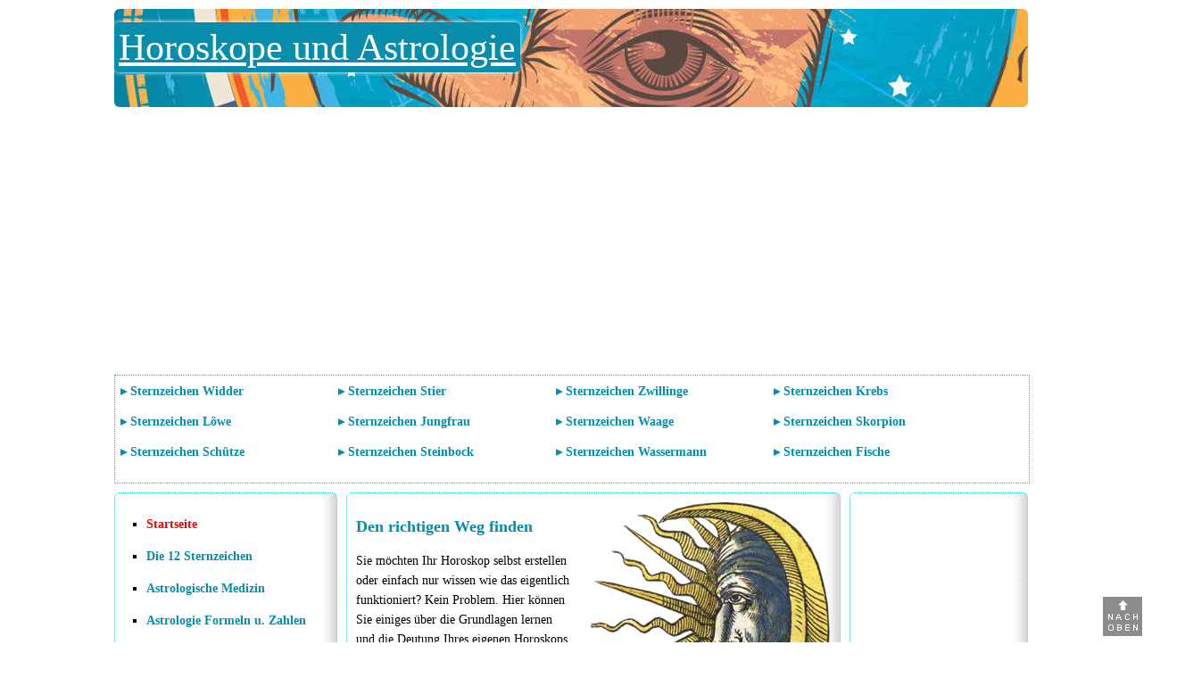

--- FILE ---
content_type: text/html; charset=UTF-8
request_url: https://horoskope.im/
body_size: 10227
content:

<!DOCTYPE html>
<html lang="de">
<head>
<meta http-equiv="Content-Type" content="text/html; charset=utf-8" />
<link href="/images/favicon.ico" type="image/x-icon" rel="icon" />
<meta name="viewport" content="width=device-width, initial-scale=1.0">
<link rel="stylesheet" href="/css/styles.css" type="text/css" media="all" />
<link rel="stylesheet" href="/css/topnav.css" type="text/css" media="all" />
<link rel="stylesheet" href="https://tuwort.net/css/popup.css" type="text/css" media="all" />
<meta name="robots" content="index, follow">
<meta name="description" content="Wie Sie Ihr Horoskop selbst erstellen und deuten. Bedeutung von Sternbildern, Astrologie, Tierkreiszeichen und Sternzeichen">
<title>Das Horoskop selbst erstellen - Bedeutung von Sternbildern, Astrologie, Tierkreiszeichen und Sternzeichen</title>
<meta property="og:url" content="https://horoskope.im/">
<meta property="og:type" content="website">
<meta property="og:title" content="Das Horoskop selbst erstellen - Bedeutung von Sternbildern, Astrologie, Tierkreiszeichen und Sternzeichen">
<meta property="og:description" content="Wie Sie Ihr Horoskop selbst erstellen und deuten. Bedeutung von Sternbildern, Astrologie, Tierkreiszeichen und Sternzeichen">
<meta property="og:image" content="https://horoskope.im/images/sm-img.gif">
<script async src="https://pagead2.googlesyndication.com/pagead/js/adsbygoogle.js?client=ca-pub-4592258043425445" crossorigin="anonymous"></script></head>
<body>
<a id="ptop"></a>
<div class="oben round nurdesk">
  <nav><br>
<a href="/" class="top round">Horoskope und Astrologie</a></nav>
</div>
<div class="main">

<nav>
  <div class="topnav" id="myTopnav"> <a href="/" style="color:red;font-weight:bold;" class="none">&#9656; Startseite</a>
    <a href="/sternzeichen-widder/">&#9656; Sternzeichen Widder</a><a href="/sternzeichen-stier/">&#9656; Sternzeichen Stier</a><a href="/sternzeichen-zwillinge/">&#9656; Sternzeichen Zwillinge</a><a href="/sternzeichen-krebs/">&#9656; Sternzeichen Krebs</a><a href="/sternzeichen-loewe/">&#9656; Sternzeichen Löwe</a><a href="/sternzeichen-jungfrau/">&#9656; Sternzeichen Jungfrau</a><a href="/sternzeichen-waage/">&#9656; Sternzeichen Waage</a><a href="/sternzeichen-skorpion/">&#9656; Sternzeichen Skorpion</a><a href="/sternzeichen-schuetze/">&#9656; Sternzeichen Schütze</a><a href="/sternzeichen-steinbock/">&#9656; Sternzeichen Steinbock</a><a href="/sternzeichen-wassermann/">&#9656; Sternzeichen Wassermann</a><a href="/sternzeichen-fische/">&#9656; Sternzeichen Fische</a>    <a href="" class="none">-----------------------------</a> <a href="/astrologie-medizin/" class="none">&#9656; Astrologische Medizin</a> <a href="" class="none">-----------------------------</a>
    <a href="/zeiten-addieren-subtrahieren-formel/" class="none">&#9656;  Zeiten addieren u. subtrahieren</a><a href="/grad-in-dezimalzahl-umrechnen-formel/" class="none">&#9656;  Grad in Dezimalzahl umrechnen</a><a href="/sternzeit-anzeigen/" class="none">&#9656;  Aktuelle Sternzeit</a><a href="/beliebige-sternzeit-berechnen/" class="none">&#9656;  Beliebige Sternzeit</a><a href="/julianische-tageszahl-berechnen-sternzeit/" class="none">&#9656;  Julianische Tageszahl</a>    <a href="" class="none">-----------------------------</a> <a href="/horoskop/" class="none">&#9656; Was ist ein Horoskop?</a>
    <a href="/horoskop-zeichnung/" class="none">&#9656; Zeichnung</a><a href="/horoskop-zeichnung-zusammenfassung/" class="none">&#9656; Figur</a><a href="/horoskop-kreiseinteilung/" class="none">&#9656; Kreiseinteilung</a><a href="" class="none">-----------------------------</a>
    <a href="/astrologie-grundlagen/" class="none">&#9656; Astrologie Grundlagen</a>
    <a href="/astrologie-grundlagen-fixsterne/" class="none">&#9656; Fixsterne</a><a href="/astrologie-grundlagen-sternbilder/" class="none">&#9656; Tierkreiszeichen und Sternbilder</a><a href="/astrologie-grundlagen-planeten/" class="none">&#9656; Planeten</a>    <a href="" class="none">-----------------------------</a> 
   <a href="https://sternzeichen-orakel.de" target="_blank" class="none"><b>&#9656;  Zum Sternzeichen-Orakel</b></a> 
   <a href="" class="none">____________________________</a>
   <a href="javascript:void(0);" class="icon" onclick="myFunction()">&#9776;</a> </div>
  <script>
function myFunction() {
  var x = document.getElementById("myTopnav");
  if (x.className === "topnav") {
    x.className += " responsive";
  } else {
    x.className = "topnav";
  }
}
</script> 
</nav>
<div class="col-1 nurdesk">
  <div class="box round">
    <nav>
      <ul class="ulnav">
        <li><a href="/" style="color:red;font-weight:bold" class="lisub"><b>Startseite</b></a></li>
      </ul>
      <ul class="ulnav">
        <li><a href="/sternzeichen/" class="lisub"><b>Die 12 Sternzeichen</b></a></li>
              </ul>
      <ul class="ulnav">
        <li><a href="/astrologie-medizin/" class="lisub"><b>Astrologische Medizin</b></a></li>
      </ul>
      <ul class="ulnav">
        <li><a href="/zeiten-addieren-subtrahieren-formel/" class="lisub"><b>Astrologie Formeln u. Zahlen</b></a></li>
              </ul>
      <ul class="ulnav">
        <li><a href="/horoskop/" class="lisub"><b>Was ist ein Horoskop?</b></a></li>
              </ul>
      <ul class="ulnav">
        <li><a href="/astrologie-grundlagen/" class="lisub"><b>Astrologie Grundlagen</b></a></li>
              </ul>
    </nav>
  </div>
  <div class="box round centered">
    <!--<script async src="//pagead2.googlesyndication.com/pagead/js/adsbygoogle.js"></script>-->
<!-- responsive-32 -->
<aside><ins class="adsbygoogle" style="display:block" data-ad-client="ca-pub-4592258043425445" data-ad-slot="9310813546" data-ad-format="auto"></ins>
<script>(adsbygoogle = window.adsbygoogle || []).push({});</script>
</aside>  </div>
  <div class="box round centered">Zum <a href="https://sternzeichen-orakel.de" target="_blank"><b>Sternzeichen-Orakel</b></a></div>
</div>
<div class="col-2">
<section>
<div class="box round"> <img src="/images/mond.gif" alt="Mond" class="img-right"  style="margin-bottom:20px;" />
  <h2>Den richtigen Weg finden</h2>
  Sie möchten Ihr Horoskop selbst erstellen oder einfach nur wissen wie das eigentlich funktioniert? Kein Problem. Hier können Sie einiges über die Grundlagen lernen und die Deutung Ihres eigenen Horoskops selbst vornehmen. <br />
  <br />
  Lassen Sie sich bei Ihren Betrachtungen nicht davon stören, dass die Erde immer im Mittelpunkt steht. Schließlich hat die Astrologie eine lange Geschichte, die in einer Zeit beginnt, als man von den modernen Naturwissenschaften noch nichts ahnte. Sie können also die Sonne ganz entspannt um die Erde kreisen und die Erde still stehen lassen. Die Astrologie geht immer von der Betrachtung des Sternenhimmels aus, so wie ein Mensch ihn tatsächlich sieht.<br />
  <br />
  Ein Grundgedanke der Astrologie besagt, dass gleiche Konstellationen von Gestirnen und Planeten auch gleiche Auswirkungen auf Menschen und Ereignisse haben. <br />
  <br />
  Oder sehen Sie die Astrologie doch einfach in ihrer ganz ursprünglichen Bedeutung: Als ein System zur Orientierung - um den richtigen Weg zu finden.</div>
</section>

<div class="box round centered"><!--<script async src="//pagead2.googlesyndication.com/pagead/js/adsbygoogle.js"></script>-->
<!-- responsive-32 -->
<aside><ins class="adsbygoogle" style="display:block" data-ad-client="ca-pub-4592258043425445" data-ad-slot="9310813546" data-ad-format="auto"></ins>
<script>(adsbygoogle = window.adsbygoogle || []).push({});</script>
</aside></div><div class="box round centered">
  <a href="https://golove.de/verfuehren/Einen-Mann-verfuehren.php" target="_blank" class="more">Einen Mann verführen</a> | <a href="https://schutzengel.in/" class="more">Schutzengel und Erzengel</a> | <a href="https://schicksalszahlen.de/" class="more">Finde die Glückszahl für dein Sternzeichen</a> | <a href="https://orakel.im/runenorakel" class="more">Zum Runen-Orakel</a> | <a href="https://astrologie.cx/" class="more">Passen eure Sternzeichen?</a> | <a href="https://i-ging-orakel.net/" class="more">I Ging - Das Buch der Wandlungen</a><div class="trenner"></div>
  <footer> <a href="/" class="lisub">Startseite</a> | <a href="/kontakt/" class="lisub">Kontakt / Impressum</a> | <a href="/datenschutz/" class="lisub">Datenschutz</a><!-- | <a href="/cprivacy/" class="lisub">Einstellungen</a> | <a href="/haftungsausschluss/" class="lisub">Haftungsausschluss</a>--> | <a href="/werben/" class="lisub">Werben auf horoskope.im</a>
        &copy; 2026 <br />
    <br />
    www.horoskope.im weiterempfehlen:<br />
    <br />
    <div id="fb-root"></div>
<script>(function(d, s, id) {
var js, fjs = d.getElementsByTagName(s)[0];
if (d.getElementById(id)) return;
js = d.createElement(s); js.id = id;
js.src = "https://connect.facebook.net/en_US/sdk.js#xfbml=1&version=v3.0";
fjs.parentNode.insertBefore(js, fjs);
}(document, 'script', 'facebook-jssdk'));</script>
<!--desktop--><span class="fb-share-button" data-href="https://horoskope.im/" data-layout="box_count"></span> <a href="WhatsApp://send?text=Share%20this%20site:%20https://horoskope.im/" title="Share on WhatsApp"><img src="https://heublumen.net/images/logo_whatsapp.gif" alt="" style="margin-left:10px; margin-bottom:-6px"></a>  </footer>
</div>
		</div>
	<div class="col-3 nurdesk">
  	<div class="box round centered">
  <!--<script async src="//pagead2.googlesyndication.com/pagead/js/adsbygoogle.js"></script>-->
<!-- responsive-32 -->
<aside><ins class="adsbygoogle" style="display:block" data-ad-client="ca-pub-4592258043425445" data-ad-slot="9310813546" data-ad-format="auto"></ins>
<script>(adsbygoogle = window.adsbygoogle || []).push({});</script>
</aside></div>
  	</div>
</div>
<script async src="https://www.googletagmanager.com/gtag/js?id=UA-2227453-31"></script><script>window.dataLayer = window.dataLayer || [];function gtag(){dataLayer.push(arguments);}gtag('js', new Date());gtag('config', 'UA-2227453-31', { 'anonymize_ip': true });</script>

<div class="ptop"><a href="#ptop"><img src="/images/pno.png" alt="" /></a></div>
</body>
</html>

--- FILE ---
content_type: text/html; charset=utf-8
request_url: https://www.google.com/recaptcha/api2/aframe
body_size: 267
content:
<!DOCTYPE HTML><html><head><meta http-equiv="content-type" content="text/html; charset=UTF-8"></head><body><script nonce="0tyQXU1p9hJHpNKyvuwsDA">/** Anti-fraud and anti-abuse applications only. See google.com/recaptcha */ try{var clients={'sodar':'https://pagead2.googlesyndication.com/pagead/sodar?'};window.addEventListener("message",function(a){try{if(a.source===window.parent){var b=JSON.parse(a.data);var c=clients[b['id']];if(c){var d=document.createElement('img');d.src=c+b['params']+'&rc='+(localStorage.getItem("rc::a")?sessionStorage.getItem("rc::b"):"");window.document.body.appendChild(d);sessionStorage.setItem("rc::e",parseInt(sessionStorage.getItem("rc::e")||0)+1);localStorage.setItem("rc::h",'1768414753460');}}}catch(b){}});window.parent.postMessage("_grecaptcha_ready", "*");}catch(b){}</script></body></html>

--- FILE ---
content_type: text/css
request_url: https://horoskope.im/css/styles.css
body_size: 4310
content:
html, body {
	background-color: white;
	height: 101%;
	margin: 0;
	padding: 0;
	font-family: Verdana;
	font-size: 14px;
	line-height: 160%;
}
@media only screen and (min-width: 801px) {
.oben {
	margin: 10px auto 0px auto;
	width: 1024px;
	height: 100px;
	padding-top: 10px;
	background-image: url(/images/hand-auge-top.jpg);
	background-position: 0px -40px;
	margin-bottom: 10px;
}
}
 @media only screen and (min-width: 801px) {
.main {
	margin-right: auto;
	margin-left: auto;
	width: 1024px;
}
}
.col-1 {
	width: 250px;
	float: left;
	margin-right: 10px;
	margin-top: 10px;
}
.col-2 {
	width: 100%;
}
@media only screen and (min-width: 801px) {
.col-2 {
	width: 554px;
	float: left;
	margin-right: 10px;
	margin-top: 10px;
}
}
.col-3 {
	width: 200px;
	float: left;
	margin-top: 10px;
	margin-right: 0px;
}
.ulnav {
	margin-left: -15px;
	list-style-type: square;
}
.li_sub {
	border-bottom: 1px dotted gray;
	background: #d8f2fc;
	padding: 5px;
	margin-left: -14px;
	margin-top: -6px;
	list-style-type: none;
}
.bold {
	font-weight: bold;
}
.color-d, h1, h2, h3 {
	color: #048dad;
}
.color-h {
	color: #15c7e3;
}
.box {
	padding: 10px 10px 10px 10px;
	border-bottom: 10px solid #eee;
}
@media only screen and (min-width: 801px) {
.box {
	margin-bottom: 10px;
	background-image: url(/images/border_gray_right.png);
	background-repeat: repeat-y;
	background-position: right;
	border: 1px dotted #15c7e3;
}
}
#footer {
	padding: 10px 10px 10px 10px;
	margin-bottom: 10px;
	text-align: center;
	background: #15c7e3;
}
#more {
	padding: 10px 10px 10px 10px;
	margin-bottom: 10px;
	text-align: center;
	background: #15c7e3;
}
img {
	border: none
}
.img-left {
	float: left;
	margin-right: 20px;
}
.img-right {
	float: right;
	margin-left: 20px;
}
h1 {
	font-size: 1.4em;
	line-height: 140%;
}
h2 {
	font-size: 1.3em;
	line-height: 140%;
}
h3 {
	font-size: 1.2em;
	line-height: 140%;
}
a:link, a:visited, a:hover, a:active {
	color: #048dad;
	font-size: 1.0em;
}
a:link.top, a:visited.top, a:hover.top, a:active.top {
	font-size: 3em;
	color: white;
	background: #088dac;
	padding: 5px;
	box-shadow: 0px 0px 5px #fff;
}
a:link.lisub, a:visited.lisub, a:hover.lisub, a:active.lisub {
	text-decoration: none;
}
a:link.none, a:visited.none, a:hover.none, a:active.none {
	display: none;
}
.submit {
	margin: 15px 15px 15px 0px;
	height: 35px;
	box-shadow: 0px 1px 0px 0px #f0f7fa;
	background: linear-gradient(to bottom, #15c7e3 5%, #048dad 100%);
	background-color: #15c7e3;
	border-radius: 6px;
	border: 1px solid #048dad;
	display: inline-block;
	cursor: pointer;
	color: #fff;
	font-weight: bold;
	padding: 6px 24px;
	text-decoration: none;
	text-shadow: 0px -1px 0px #5b6178;
}
.centered {
	text-align: center;
}
 @media only screen and (min-width: 801px) {
.nurmob {
	display: none;
}
}
.nurdesk {
	display: none;
}
@media only screen and (min-width: 801px) {
.nurdesk {
	display: block;
}
}
.trenner {
	width: 95%;
	border-top: 1px dotted #048dad;
	margin: 15px auto 15px auto;
	text-align: center;
}
.cookie-popup-inner button {
	background: #048dad;
}
.cookie-popup-inner button:hover {
	background-color: #15c7e3;
	color: black;
}
 @media only screen and (min-width: 801px) {
.round {
	-moz-border-radius: 6px;
	-webkit-border-radius: 6px;
	-khtml-border-radius: 6px;
	border-radius: 6px;
}
}
.ptop {
	position: fixed;
	bottom: 0px;
	right: 0px;
	z-index: 999;
	opacity: 0.9;
}
/************** RADIO ******************/
.radio {
	display: none;
}
.radio + label {
	-webkit-appearance: none;
	background-color: white;
	border: 3px solid gray;
	-moz-border-radius: 25px;
	-webkit-border-radius: 25px;
	-khtml-border-radius: 25px;
	border-radius: 25px;
	width: 100%;
	display: inline-block;
	width: 20px;
	height: 20px;
	vertical-align: middle;
	margin-right: 10px;
	margin-bottom: 10px;
	margin-top: 10px;
}
.radio:checked + label {
	background-image: url(/images/checkbox-ja.png);
}
/************** RADIO ******************/


.flex {
	max-width: 100%;
	height: auto;
}
li {
	margin-bottom: 10px;
}
.inputtext {
	height: 28px;
	border: 1px solid gray;
	font-size: 1.0em;
	width: 80px;
	margin-top: 15px;
	padding: 3px;
}
.select {
	height: 35px;
	margin-top: 15px;
	font-size: 1.0em;
	padding: 3px;
}


--- FILE ---
content_type: text/css
request_url: https://horoskope.im/css/topnav.css
body_size: 2165
content:
/* Add a black background color to the top navigation */
.topnav {
	overflow: hidden;
	background-image: url(/images/headkl.png);
	background-repeat: no-repeat;
	background-color: #fff;
}
@media screen and (min-width: 801px) {
.topnav {
	width: 100%;
	border: 1px dotted #15c7e3;
	background-image: none;
		height: 120px;
}
}
/* Style the links inside the navigation bar */
.topnav a {
	float: left;
	display: block;
	padding: 14px 16px;
	text-decoration: none;
	border-bottom: 1px solid #fff;
	background-color: #fff;
}
@media screen and (min-width: 801px) {
.topnav a {
	padding: 7px 6px;
	border: none;
	display: inline;
	width: 232px;
	height: 20px;
	font-weight: bold;
}
}
a:link.nth3, a:visited.nth3, a:hover.nth3, a:active.nth3 {
	color: gray;
	font-weight: bold;
	height: 15px;
}
@media screen and (min-width: 801px) {
a:link.nth3, a:visited.nth3, a:hover.nth3, a:active.nth3 {
	cursor: none;
	background: none;
}
}
.ftop {
	margin-top: 8px;
	border: none;
}
/* Add an active class to highlight the current page */
.active {
	color: red;
	text-decoration: underline;
}
/* Hide the link that should open and close the topnav on small screens */
.topnav .icon {
	display: none;
}
/* Add a dark background on topnav links and the dropdown button on hover */
.topnav a:hover {
	background-color: gray;
	color: white;
}
.topnav a:hover.nth3 {
	background-color: white;
	color: gray;
}
 @media screen and (max-width: 800px) {
.topnav a:not(:first-child), .dropdown .dropbtn {
	display: none;
}
/***** Icon oben rechts ****/
.topnav a.icon {
	float: right;
	display: block;
	font-size: 2.0em;
	height: 32px;
	margin-top: 12px;
	background: #000;
	font-weight: bold;
	border-left: 3px solid white;
}
.topnav.responsive {
	position: relative;
}
.topnav.responsive a.icon {
	position: absolute;
	right: 0;
	top: 0;
}
.topnav.responsive a {
	float: none;
	display: block;
	text-align: left;
}
.topnav.responsive .dropdown {
	float: none;
}
.topnav.responsive .dropdown-content {
	position: relative;
}
.topnav.responsive .dropdown .dropbtn {
	display: block;
	width: 100%;
	text-align: left;
}
}
.lipu {
	color: black;
	vertical-align: middle;
	padding-bottom: 5px;
}
.ext {
	background-color: gray;
	color: white;
	padding: 5px 5px 5px 0px;
}
